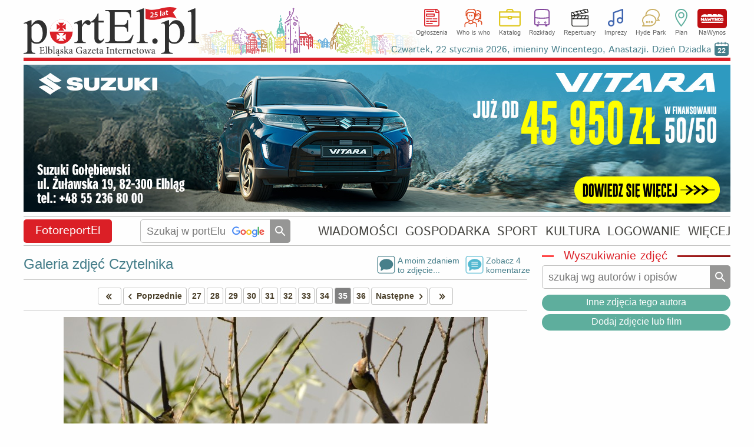

--- FILE ---
content_type: text/html
request_url: https://www.portel.pl/fotoreportel/galeria/27002/3456
body_size: 28004
content:
<!DOCTYPE html>
<html lang="pl">
<head>
<meta charset="utf-8">
<title>Pora karmienia Elbląg</title> 
<meta name='description' content='Zdjęcie z konkursu fotograficznego FotoreportEl o tytule Pora karmienia, wykonane przez łysy' />
<meta name='keywords' content='Elbląg, Elbing, zdjęcia, photos, konkurs fotograficzny, FotoreportEl, Pora karmienia' />
<meta name="verify-v1" content="vt8O2SebUytkJD32tuWydVumFrTUpmj4bz3dDWm0nCQ=" />
<meta name="publication-media-verification" content="d880727fa8764b4a869b9fd19f40b442">
<meta name="facebook-domain-verification" content="7xtgx26ryj2xxdcrk6lyk8b6nm2d5y" />
<meta name="author" content="SOFTEL" />
<meta name="rating" content="general" />
<meta name="Reply-to" content="admin@portel.pl"/>
<meta name="google-site-verification" content="7RAEvRpz9IZNEUto0g5TcN6W2U27RKV8mO2esdMGTPQ" />
<meta name="viewport" content="width=1200">
<meta name="linksman-verification" content="HTRtGeCuTcjliElY" />
<meta name="robots" content="index, follow, max-image-preview:large" />
<meta name='googlebot-news' content='noindex'><meta property="fb:app_id" content="298938303638832" />
<meta property="og:type" content="article" />
<meta property="og:url" content="https://www.portel.pl/fotoreportel/galeria/27002/3456" />
<meta property="og:title" content="Pora karmienia" />
<meta property="og:description" content="Pora karmienia. Gdzieś nad kanałem &#40;Lipiec 2019&#41;" />
<meta property="og:image" content="http://www.portel.pl/repfotki/duze/p34/php9XNRYX.jpg" />
<meta property="og:image:type" content="image/jpeg" />
<meta property="og:site_name" content="portEl.pl" />
<meta property="og:locale" content="pl_PL" />
<meta property="og:image:width" content="1000" />
<meta property="og:image:height" content="662" />
<meta http-equiv="X-UA-Compatible" content="IE=edge" />
<link rel="alternate" type="application/rss+xml" title="portEl.pl - Wiadomości" href="/https://www.portel.pl/rss"/>
<link rel="shortcut icon" href="/favicon.ico" type="image/x-icon" />
<link rel="stylesheet" href='/css/style45-min.css?v=14' type="text/css" />
<link href="/player/video-js.css" rel="stylesheet" />
<style>
#fotoDiv { position: absolute; left: 0px; top: 0px;}
div > div#fotoDiv { position: fixed; top: 10px; left:0px; }
pre.fixit { overflow:auto;border-left:1px dashed #000;border-right:1px dashed #000;padding-left:2px; }
                </style>
                <!--[if gte IE 5.5]><![if lt IE 7]>
                <style type="text/css">
div#fotoDiv {
left: expression( ( 0 + ( ignoreMe2 = document.documentElement.scrollLeft ? document.documentElement.scrollLeft : document.body.scrollLeft ) ) + 'px' );
top: expression( ( 0 + ( ignoreMe = document.documentElement.scrollTop ? document.documentElement.scrollTop : document.body.scrollTop ) ) + 'px' );
}
                </style>
                <![endif]><![endif]-->
<link rel='stylesheet' href='/js/swipebox/swipebox.min.css' />
<!-- InMobi Choice. Consent Manager Tag v3.0 (for TCF 2.2) -->
<script type="text/javascript" async=true>
(function() {
  var host = 'portel.pl';
  var element = document.createElement('script');
  var firstScript = document.getElementsByTagName('script')[0];
  var url = 'https://cmp.inmobi.com'
    .concat('/choice/', 'vMuzh7E955dZH', '/', host, '/choice.js?tag_version=V3');
  var uspTries = 0;
  var uspTriesLimit = 3;
  element.async = true;
  element.type = 'text/javascript';
  element.src = url;

  firstScript.parentNode.insertBefore(element, firstScript);

  function makeStub() {
    var TCF_LOCATOR_NAME = '__tcfapiLocator';
    var queue = [];
    var win = window;
    var cmpFrame;

    function addFrame() {
      var doc = win.document;
      var otherCMP = !!(win.frames[TCF_LOCATOR_NAME]);

      if (!otherCMP) {
        if (doc.body) {
          var iframe = doc.createElement('iframe');

          iframe.style.cssText = 'display:none';
          iframe.name = TCF_LOCATOR_NAME;
          doc.body.appendChild(iframe);
        } else {
          setTimeout(addFrame, 5);
        }
      }
      return !otherCMP;
    }

    function tcfAPIHandler() {
      var gdprApplies;
      var args = arguments;

      if (!args.length) {
        return queue;
      } else if (args[0] === 'setGdprApplies') {
        if (
          args.length > 3 &&
          args[2] === 2 &&
          typeof args[3] === 'boolean'
        ) {
          gdprApplies = args[3];
          if (typeof args[2] === 'function') {
            args[2]('set', true);
          }
        }
      } else if (args[0] === 'ping') {
        var retr = {
          gdprApplies: gdprApplies,
          cmpLoaded: false,
          cmpStatus: 'stub'
        };

        if (typeof args[2] === 'function') {
          args[2](retr);
        }
      } else {
        if(args[0] === 'init' && typeof args[3] === 'object') {
          args[3] = Object.assign(args[3], { tag_version: 'V3' });
        }
        queue.push(args);
      }
    }

    function postMessageEventHandler(event) {
      var msgIsString = typeof event.data === 'string';
      var json = {};

      try {
        if (msgIsString) {
          json = JSON.parse(event.data);
        } else {
          json = event.data;
        }
      } catch (ignore) {}

      var payload = json.__tcfapiCall;

      if (payload) {
        window.__tcfapi(
          payload.command,
          payload.version,
          function(retValue, success) {
            var returnMsg = {
              __tcfapiReturn: {
                returnValue: retValue,
                success: success,
                callId: payload.callId
              }
            };
            if (msgIsString) {
              returnMsg = JSON.stringify(returnMsg);
            }
            if (event && event.source && event.source.postMessage) {
              event.source.postMessage(returnMsg, '*');
            }
          },
          payload.parameter
        );
      }
    }

    while (win) {
      try {
        if (win.frames[TCF_LOCATOR_NAME]) {
          cmpFrame = win;
          break;
        }
      } catch (ignore) {}

      if (win === window.top) {
        break;
      }
      win = win.parent;
    }
    if (!cmpFrame) {
      addFrame();
      win.__tcfapi = tcfAPIHandler;
      win.addEventListener('message', postMessageEventHandler, false);
    }
  };

  makeStub();

  var uspStubFunction = function() {
    var arg = arguments;
    if (typeof window.__uspapi !== uspStubFunction) {
      setTimeout(function() {
        if (typeof window.__uspapi !== 'undefined') {
          window.__uspapi.apply(window.__uspapi, arg);
        }
      }, 500);
    }
  };

  var checkIfUspIsReady = function() {
    uspTries++;
    if (window.__uspapi === uspStubFunction && uspTries < uspTriesLimit) {
      console.warn('USP is not accessible');
    } else {
      clearInterval(uspInterval);
    }
  };

  if (typeof window.__uspapi === 'undefined') {
    window.__uspapi = uspStubFunction;
    var uspInterval = setInterval(checkIfUspIsReady, 6000);
  }
})();
</script>
<!-- End InMobi Choice. Consent Manager Tag v3.0 (for TCF 2.2) -->


<script src='/js/jquery-1.12.4.min.js'></script>
<script src='/js/swipebox/jquery.swipebox.min.js'></script><script>

                jQuery(function($) {

        $( '.swipebox' ).swipebox( {
                useCSS : true, // false will force the use of jQuery for animations
                useSVG : true, // false to force the use of png for buttons
                initialIndexOnArray : 0, // which image index to init when a array is passed
                hideCloseButtonOnMobile : false, // true will hide the close button on mobile devices
                removeBarsOnMobile : true, // false will show top bar on mobile devices
                hideBarsDelay : 0, // delay before hiding bars on desktop
                videoMaxWidth : 1140, // videos max width
                beforeOpen: function() {console.log('before open');}, // called before opening
                afterOpen: function(){
			nopagin = true;
                        $("#swipebox-container").click(function() {
                                $('#swipebox-close').click();
                        });
                }, // called after opening
                afterClose: function() {
			nopagin = false;
		}, // called after closing
                loopAtEnd: true // true will return to the first image after the last image is reached
        } );
                });

</script>
<!--                                 JavaScript                            -->
<script src="/js/portel91-min.js?v=1"></script>
<script>
<!--
if(frames){if(top.frames.length>0)top.location.href=self.location};
id_dz = parseInt("46",10);
id_akt = parseInt("",10);
var id_ktr = parseInt("0",10);
infoblid = "xxx";
-->
</script>

<!-- Google AdSense -->
<script src="https://pagead2.googlesyndication.com/pagead/js/adsbygoogle.js" async onerror="adblockDetected()"></script>

<!--   HTML5Shiv Solution  -->
<!--[if lt IE 9]>
<script src="https://html5shiv.googlecode.com/svn/trunk/html5.js">
</script>
<![endif]-->
<!-- Global site tag (gtag.js) - Google Analytics -->
<script async src="https://www.googletagmanager.com/gtag/js?id=G-2NJ2Q5ST0Z"></script>
<script>
  window.dataLayer = window.dataLayer || [];
  function gtag(){dataLayer.push(arguments);}
  gtag('js', new Date());

  gtag('config', 'G-2NJ2Q5ST0Z');
</script>

<!-- Facebook Pixel Code -->
<script>
!function(f,b,e,v,n,t,s){if(f.fbq)return;n=f.fbq=function(){n.callMethod?
n.callMethod.apply(n,arguments):n.queue.push(arguments)};if(!f._fbq)f._fbq=n;
n.push=n;n.loaded=!0;n.version='2.0';n.queue=[];t=b.createElement(e);t.async=!0;
t.src=v;s=b.getElementsByTagName(e)[0];s.parentNode.insertBefore(t,s)}(window,document,'script','//connect.facebook.net/en_US/fbevents.js');

fbq('init', '754212928349663');
fbq('track', "PageView");
</script>
<!-- End Facebook Pixel Code -->
</head>
<body id='bodysite'> 
<!-- Aplikacje FB -->
<!--[if IE]><script>(function(t) { for (var i = 0, l = t.length; i < l; i++) document.createElement(t[i]); })(['fb','og']);</script><![endif]-->
<div id="fb-root"></div>
<script>

  window.fbAsyncInit = function() {
    FB.init({
      appId      : '298938303638832',
      cookie     : true,
      xfbml      : true,
      version    : 'v18.0'
    });
    FB.AppEvents.logPageView();
  };

  (function(d, s, id){
     var js, fjs = d.getElementsByTagName(s)[0];
     if (d.getElementById(id)) {return;}
     js = d.createElement(s); js.id = id;
     js.src = "//connect.facebook.net/pl_PL/sdk.js";
     fjs.parentNode.insertBefore(js, fjs);
   }(document, 'script', 'facebook-jssdk'))
</script>

<!-- Facebook Pixel Code for noscript-->
<noscript>
<img height="1" width="1" alt="FB" src="https://www.facebook.com/tr?id=754212928349663&ev=PageView&amp;noscript=1" />
</noscript>
<!-- End Facebook Pixel Code -->
<div id='wrapper' data-webp='1'> 
<header  >
<div class='logocont' onclick="location='https://www.portel.pl/'" title='' style='background-image:url(/logo/portel_winietka25lat.svg)'></div>		<div class='sections'>
			<ul class='flexcont'>
<li><a class='ogloszenia' href='/ogloszenia/'>Ogłoszenia</a></li><li><a class='whoiswho' href='/who-is-who/'>Who is who</a></li><li><a class='katalog' href='/katalog-firm/'>Katalog</a></li><li><a class='rozklady' href='/rozklady-jazdy/'>Rozkłady</a></li><li><a class='repertuary' href='/kina-i-teatr/'>Repertuary</a></li><li><a class='imprezy' href='/imprezy/'>Imprezy</a></li><li><a class='hp' href='/forum/'>Hyde Park</a></li><li><a class='plan' href='/plan-miasta/'>Plan</a></li><li><a class='nawynos' href='https://nawynos.elblag.pl'>NaWynos</a></li>			</ul>
                	<div class='clear'></div>
		</div>
                <div class="nameday"></div>

</header>
<div id='zone1'></div>
<script>
	var nogoog1  = "0";
	set_rek(1, nogoog1);
</script>
<script>
infoblid = "9d91f";
</script>

	<div id='9d91f' style='display:none;height:198px;margin-top:4px;padding:31px;font-size:35px;line-height:45px;background-color:rgb(0,0,21);text-align:center;position:relative;'>
	<div style='top:3px;right:3px;position:absolute;color:#FFF;font-size:35px;'><a href='/infoblock.php' style='color:#FFF;'>[ X ]</a></div>
	<a href='/infoblock.php' style='color:#FFF;'>
	Nie ma wolnej prasy bez finansowego wsparcia reklamodawców. Wszystko co publikujemy poniżej dostajesz w zamian za oglądanie banerów.To chyba nie jest wygórowana cena? Może wyłącz więc AdBlocka na naszej stronie?
	</a>
	</div>
<div id='alertDiv' onclick='alertOk();'>
<h4>UWAGA!</h4>
<div id='alertInfo'></div>
<input type='button' value='OK' />
</div>
<nav class='flexcont'>
<div class="sectionName news" data-sdzial='46' data-sdzialn='0'><a href='/fotoreportel/'>FotoreportEl</a> 
</div> 
<div class='searchCont'>
<form method='get' action='https://www.google.com/custom' target='_top'>
<input type='hidden' name='domains' value='www.portel.pl' />
<input type="hidden" name="client" value="" /> 
<input type="hidden" name="sitesearch" value="www.portel.pl" /> 
<input type='hidden' name='forid' value='1' />
<input type='hidden' name='cof' value="GALT:#0066CC;GL:1;DIV:#999999;VLC:336633;AH:center;BGC:FFFFFF;LBGC:FFFFFF;ALC:0066CC;LC:0066CC;T:000000;GFNT:666666;GIMP:666666;LH:50;LW:226;L:https://www.portel.pl/images/logo_portel_czarne160.png;S:https://www.portel.pl/;FORID:1" />
<input type='hidden' name='hl' value='pl' />
<input type='text' name='q' placeholder='Szukaj w portElu' value='' onkeyup='this.style.background="none";' />
<input type='submit' value='' title='Szukaj' />
</form>
</div>
<ul class='flexcont'>
<li><a href='/wiadomosci/'>WIADOMOŚCI</a></li>
<li><a href='/gospodarka/'>GOSPODARKA</a></li>
<li><a href='/sport/'>SPORT</a></li>
<li><a href='/kultura/'>KULTURA</a></li>
<li><a href='/moj-portel/'>LOGOWANIE</a></li>
<li><h5>WIĘCEJ</h5><div class='subnav'><div class='dropdownArrow'></div><ul><li><a href='/fotoreportaze/'>Fotoreportaże</a></li><li><a href='/fotka-miesiaca/'>Fotka miesiąca</a></li><li><a href='/fotoreportel/'>FotoreportEl</a></li><li><a href='/lapidarium/'>Lapidarium</a></li><li><a href='/moim-zdaniem/'>A moim zdaniem...</a></li></ul><ul><li><a href='/rozklady-jazdy/'>Rozkłady jazdy</a></li><li><a href='/quizy/'>Quizy</a></li><li><a href='/archiwum/'>Archiwum</a></li><li><a href='/czytelnicy/'>Galeria Czytelników</a></li><li><a href='/rss/'>RSS</a></li></ul></div></li>
</ul></nav>
<main id='content'>
<div id='ad-test' class='adsbygoogle' style='height:1px; width:1px; position:absolute; left:-9999px;'>----</div><div id='overlayDiv3'>
<div class='closeDiv' onclick="close_fotoDiv();">
Zamknij <img src='/images/usun.png' alt='Zamknij'/>
</div>
<div id='fotoFullDiv' onclick="close_fotoDiv();">
</div>
</div>
<div id='overlayDiv2'>
<div id='fotoDiv'>
<div id='nagoglDiv'></div>
<div id='fotoDiv0'></div>
</div>
</div>
<div id='readers'>
<div class='flexcont' style='border-bottom: 1px solid #c0c0bf;padding:10px 0;margin-bottom:10px;'><div style='line-height:normal;'><a href='/fotoreportel/galeria/27002' style='font-size:24px;'>Galeria zdjęć Czytelnika </a></div><div class='flexcont'><div><a onclick='setTimeout(&quot;showCommDiv(0,0);&quot;,200);' class='aicon' style="background-image: url('/images/comment1.svg');">A moim zdaniem<br>to zdjęcie...</a></div><div style='width:105px;margin-left:10px;'><a href='#koment' class='aicon' style="background-image: url('/images/comment2.svg');">Zobacz 4<br/>komentarze</a></div></div></div><script type="text/javascript">
var nr_zdj = parseInt("34",10);
var li_zdj = parseInt("36",10);
var hr_zdj = "/fotoreportel/galeria/27002/";
var ns_zdj = '';
var prv_zdj = "3457";
var nxt_zdj = "3455";
</script>
<ul class='pagination'> 
<li class='prev'><a href="/fotoreportel/galeria/27002/4527">&nbsp;<span class='icon-left-open left2'></span><span class='icon-left-open'></span></a></li>
<li class='prev'><a href="/fotoreportel/galeria/27002/3457"><span class='icon-left-open'></span>Poprzednie</a></li>
<li><a href='/fotoreportel/galeria/27002/3548'>27</a></li>
<li><a href='/fotoreportel/galeria/27002/3547'>28</a></li>
<li><a href='/fotoreportel/galeria/27002/3511'>29</a></li>
<li><a href='/fotoreportel/galeria/27002/3502'>30</a></li>
<li><a href='/fotoreportel/galeria/27002/3500'>31</a></li>
<li><a href='/fotoreportel/galeria/27002/3499'>32</a></li>
<li><a href='/fotoreportel/galeria/27002/3490'>33</a></li>
<li><a href='/fotoreportel/galeria/27002/3457'>34</a></li>
<li class='current'>35</li>
<li><a href='/fotoreportel/galeria/27002/3455'>36</a></li>
<li class='next'><a href="/fotoreportel/galeria/27002/3455">Następne<span class='icon-right-open'></span></a></li>
<li class='next'><a href="/fotoreportel/galeria/27002/3455"><span class='icon-right-open'></span><span class='icon-right-open right2'></span>&nbsp;</a></li>
</ul> 
<div class='fotoDiv'> 
<a href="#" onclick="showFotoFull('/repfotki/full/p34/php9XNRYX.jpg',1000,662)"> 
<img src='/repfotki/duze/p34/php9XNRYX.jpg' title='Pora karmienia. Gdzieś nad kanałem &#40;Lipiec 2019&#41;' alt='Pora karmienia. Gdzieś nad kanałem &#40;Lipiec 2019&#41;' /> 
</a> 
</div> 
<div class='opis'> 
<div class='opis0'> 
<b>Pora karmienia. </b>Gdzieś nad kanałem<i> (Lipiec 2019)</i></div> 
<div class='autor'> 
<a href='/fotoreportel/galeria/27002'>Fot. łysy</a></div> 
<div class='clear'></div>
</div> 
<div id='commTop' style='visibility:hidden;'></div><div id='troll' class='genInfo errInfo center'>Zamieszczenie następnej opinii do tego artykułu wymaga <a href='/moj-portel?referer='>zalogowania</a></div><div id='addCommDiv'>
<div id='errorDiv'><h4>W formularzu stwierdzono błędy!</h4><div id='errorDivTxt'></div><div id='errorDivOk'>Ok</div></div>
<div class="naglowek"> 
Dodawanie opinii</div> 
<form id='formOpi'  method='post' class='formularz' name='form1' action='/dodaj-opinie' enctype='multipart/form-data'> 
<div class='genInfo' style='margin-top:0;'>
Aby zamieścić swoje zdjęcie lub avatar przy opiniach proszę <a href='/addgal.php'>dokonać wpisu do galerii Czytelników.</a><br/>
</div>
<div id='wait' style='display:none;text-align:center;position:absolute;top:100px;left:0;right:0;'><img src='/images/loading.gif' alt='Czekaj' style='margin:auto;width:30px;height:30px;'/></div><textarea id='poglad' name='poglad' rows='4' cols='50' style="width: 808px;" placeholder='Treść opinii (max. 1500 znaków). Opinie są analizowane przez sztuczną inteligencję (ChatGPT 4). W przypadku wykrycia słów wulgarnych, obelżywych oraz hejtu lub mowy nienawiści opinie zatrzymywane są do moderacji.'></textarea> 
<input type='text' name='hashtagi'  style="width: 808px;" placeholder='Hashtagi oddzielone przecinkami, np. #olimpia, #a8' maxlength='50' />
<div style="margin-top:5px;clear:both;">
<div class='radioRamka' style="float:left;width: 52%;"> 
<label>Powiadamiaj mnie o dopowiedziach na mój wpis<br/><span style='font-size:12px;'>(wymagane podanie e-maila lub zalogowanie)</span>
<input id='powiad' name='powiad' type='checkbox' value='1'  /></label>
</div>
<div style="float:right;width: 43%;text-align: right;"> 
<div style='margin:7px 7px 0 0;width:60px;display:inline-block;'>Dołącz zdjęcie:</div>
<input type ='file' name="opiimg" style='margin: 5px 0;width:220px;' /> 
</div>
<div class='clear'></div>
</div>
<div style="margin-top:5px;"> 
<div style="float: left;width: 49%;"> 
<p>Podpis:</p> <input id='podpis' type="text" size="38" maxlength="30" name="podpis" style='width:220px;'/> 
<div style='font-size: 12px;text-align:center;width:360px;'>Jeśli chcesz mieć unikalny i zastrzeżony podpis <br/> <a href="/moj-portel?referer=">zarejestruj się</a>.</div> 
</div> 
<div id='commMail'> 
<input id='mail' type="text" size="38" maxlength="50" name="mail"  style='width:220px;float:right;' /> 
<div style='float:right;margin:7px 7px 0 0;line-height:90%;width:60px;'>E-mail:<small style='font-size:10px;'>(opcjonalnie)</small></div>
<div class='clear'></div>
</div> 
<div class='clear'></div>
<input type="hidden" name="CO" value="Zamieść" /> 
<input type="hidden" name="inne" value="c44c21b6462d44d7609ce4e1ecd1d0e5" /> 
<input type="hidden" name="id_akt" value="3456" /> 
<input type="hidden" name="id_kon" value="89" /> 
<input type="hidden" name="id_ktr" value="0" /> 
<input type="hidden" name="id_dz" value="46" /> 
<input type="hidden" name="usercookie" value="4f9d91f815ca1ac68d15d000bff4be47" /> 
<input id='id_nad' type="hidden" name="id_nad" value="0" /> 
<input id='id_odp' type="hidden" name="id_odp" value="0" /> 
<div id='submitDiv'><button id='buttonSubopi' type="button" class='buttonSubmit' style='float:right;margin: -25px 0 0 0;' > 
<span class='button button2'>
Zamieść</span>
</button>
<button id='buttonClose' type="button" class='buttonSubmit' onclick="closeCommDiv();" style='float:right;margin: -25px 10px 0 0;' > 
<span class='button'>
Anuluj</span>
</button>
<div class='clear'></div>
</div></div> 
</form>
<fieldset id='nadOpinDiv' class='genInfo' style='text-align:left;display:none;'></fieldset>
</div><div id='koment'>
<div class='naglowek'>
<div class='moim' onclick="setTimeout('showCommDiv(0,0);',200)">
<span class='comment1'></span>
A moim zdaniem...</div>
<div class='clear'></div>
</div>
<ul class='comments'>
<li id='comm1117820' style='margin-left:0px;display:block;'>
<div id='err1117820' class='dymek2'></div>
<q>ostatnio bylem na wsi, na krzewach cwierkaly ptaszki, w powietrzu lataly jaskółki. odpalilem z telefonu YouTuba i odtwarzalem im rodzime dzwieki, ciekawie  reagowaly zaciekawione, moze za jakis czas dostepny bedzie translator glosowy googla do rozmowy z ptaszkami, ale czasami szlak mnie trafia od tego cwierkania rano</q>
<div class='clear'></div>
<div><a href="javascript:do_moderacji(1117820)"><span class='icon-cancel'></span> Zgłoś do moderacji</a> 
 <a onclick="setTimeout('showCommDiv(1117820,1117820);',200)">&nbsp;&nbsp;&nbsp;<span class='icon-forward'></span> Odpowiedz</a>
<a href='/fotoreportel-lipca-2019/pora-karmienia/3456?wt=1117820#koment'><span class='icon-plus-squared'></span> Pokaż ten wątek</a> 
<div id='hands1117820' class='hands'>
<div class='handUp' onclick="ocen_kom(1, 1117820);">
<span class='icon-thumbs-up upspan'></span>
<small>0</small>
</div><div class='handDn' onclick="ocen_kom(-1,1117820);">
<span class='icon-thumbs-down'></span>
<small>2</small>
</div>
</div><cite><small>(2019-07-07)</small></cite>
</div></li>
<li id='comm1121512' style='margin-left:0px;display:block;'>
<div id='err1121512' class='dymek2'></div>
<q>Szlag-jeśli po polsku. </q>
<div class='clear'></div>
<div><a href="javascript:do_moderacji(1121512)"><span class='icon-cancel'></span> Zgłoś do moderacji</a> 
 <a onclick="setTimeout('showCommDiv(1117820,1121512);',200)">&nbsp;&nbsp;&nbsp;<span class='icon-forward'></span> Odpowiedz</a>
<a href='/fotoreportel-lipca-2019/pora-karmienia/3456?wt=1117820#koment'><span class='icon-plus-squared'></span> Pokaż ten wątek</a> 
<div id='hands1121512' class='hands'>
<div class='handUp' onclick="ocen_kom(1, 1121512);">
<span class='icon-thumbs-up upspan'></span>
<small>0</small>
</div><div class='handDn' onclick="ocen_kom(-1,1121512);">
<span class='icon-thumbs-down'></span>
<small>0</small>
</div>
</div><cite><small>(2019-07-19)</small></cite>
</div></li>
<li id='comm1121514' style='margin-left:0px;display:block;'>
<div id='err1121514' class='dymek2'></div>
<q>Co to za ptaki?</q>
<div class='clear'></div>
<div><a href="javascript:do_moderacji(1121514)"><span class='icon-cancel'></span> Zgłoś do moderacji</a> 
 <a onclick="setTimeout('showCommDiv(1121514,1121514);',200)">&nbsp;&nbsp;&nbsp;<span class='icon-forward'></span> Odpowiedz</a>
<a href='/fotoreportel-lipca-2019/pora-karmienia/3456?wt=1121514#koment'><span class='icon-plus-squared'></span> Pokaż ten wątek</a> 
<div id='hands1121514' class='hands'>
<div class='handUp' onclick="ocen_kom(1, 1121514);">
<span class='icon-thumbs-up upspan'></span>
<small>0</small>
</div><div class='handDn' onclick="ocen_kom(-1,1121514);">
<span class='icon-thumbs-down'></span>
<small>0</small>
</div>
</div><cite>góralniskopienny<small>(2019-07-19)</small></cite>
</div></li>
<li id='comm1121640' style='margin-left:0px;display:block;'>
<div id='err1121640' class='dymek2'></div>
<q>@góralniskopienny - Jaskółki</q>
<div class='clear'></div>
<div><a href="javascript:do_moderacji(1121640)"><span class='icon-cancel'></span> Zgłoś do moderacji</a> 
 <a onclick="setTimeout('showCommDiv(1121514,1121640);',200)">&nbsp;&nbsp;&nbsp;<span class='icon-forward'></span> Odpowiedz</a>
<a href='/fotoreportel-lipca-2019/pora-karmienia/3456?wt=1121514#koment'><span class='icon-plus-squared'></span> Pokaż ten wątek</a> 
<div id='hands1121640' class='hands'>
<div class='handUp' onclick="ocen_kom(1, 1121640);">
<span class='icon-thumbs-up upspan'></span>
<small>0</small>
</div><div class='handDn' onclick="ocen_kom(-1,1121640);">
<span class='icon-thumbs-down'></span>
<small>0</small>
</div>
</div><cite><small>(2019-07-20)</small></cite>
</div></li>
</ul>
</div>
<div class='genInfo'>Redakcja nie odpowiada za treść i formę zamieszczonych powyżej wypowiedzi.</div><fieldset class='reklama'><legend>Reklama</legend></fieldset><div class='adsense750'>
<!-- pozostale_elast -->
<ins class="adsbygoogle"
     style="display:block"
     data-ad-client="ca-pub-1586266501027578"
     data-ad-slot="6172361224"
     data-ad-format="auto"
     data-full-width-responsive="true"></ins>
<script>
(adsbygoogle = window.adsbygoogle || []).push({});
</script>
</div>
</div>
<div class='rightCol ColAuto'>
<div class='fotoCol'><div class='searchCont searchFoto clearafter'>
<h2 class='hLine redLine'><span>&nbsp;Wyszukiwanie zdjęć&nbsp;</span></h2>
<fieldset>
<form method='get' action='/fotoreportel/szukaj' >
<input type='hidden' name='id_dz' value="46"/>
<input type='text' name='slw' placeholder='szukaj wg autorów i opisów' />
<input type='submit' value='' /></form>
<div class='clear'></div>
</fieldset>
</div>
<div class='opcjefotki'><a class='simpbutton simpbutton16' href='/fotoreportel/galeria/27002'>Inne zdjęcia tego autora</a><a class='simpbutton simpbutton16' href='/dodaj-zdjecie-do-fotoreportel'>Dodaj zdjęcie lub film</a><div class='center'><div class='fb-share-button' data-href='https://www.portel.pl/fotoreportel/galeria/27002/3456' data-layout='button_count' data-size='large'></div></div></div></div></div>
<div class='clear'></div>
</main> 
<footer>
                <ul class="menuBottom">
<!--
			<li>
<a href="https://plus.google.com/118337357756713411267"
   rel="publisher" target="_top" style="text-decoration:none;display:inline-block;color:#333;text-align:center;">
<img src="//ssl.gstatic.com/images/icons/gplus-16.png" alt="Google+" style="border:0;width:16px;height:16px;"/>
</a>
			</li>
                        <li><a href="/powiadomienia/">Powiadomienia</a></li>
-->
			<li>
<div class='fbcont'> </div>			</li>
                        <li><a href="/newsletter">Newsletter</a></li>
                        <li><a href="/reklama">Reklama na stronie</a></li>
                        <li><a href="/kontakt">Kontakt</a></li>
                        <li><a href="/statystyka">Statystyka</a></li>
                        <li><a href="/stopka-redakcyjna">Stopka redakcyjna</a></li>
			<li><a href="/polityka-prywatnosci">Polityka prywatności</a></li>
                        <li><a href="/mapa-strony">Mapa strony</a></li>
                </ul>
                <div class="copy">
                        www.portEl.pl - <em><strong>Elbląg</strong> ma swoje dobre strony!</em> <br /> Copyright &copy; 2001-2026 <a href="http://www.softel.com.pl/">SOFTEL</a>
                </div>
</footer>
</div> <!--  wrapper -->
<br/>
<script type="application/ld+json">
{
  "@context" : "http://schema.org",
  "@type" : "Organization",
  "name" : "portEl.pl",
 "url" : "https://www.portel.pl",
 "sameAs" : [
   "https://twitter.com/portElpl",
   "https://www.facebook.com/portelpl/",
   "https://www.instagram.com/portel_pl/"
   ],
  "address": {
    "@type": "PostalAddress",
    "streetAddress": "1 Maja 1c",
    "postalCode": "82300",
    "addressCountry": "PL"
  }
}
</script>
</body>
</html>


--- FILE ---
content_type: text/html; charset=utf-8
request_url: https://www.portel.pl/skrypty/kalendarium.php
body_size: 3065
content:
<table class='calendar'>
<tr>
<th colspan='7'>
Styczeń/Luty</th>
</tr>
<tr>
<th>
Pn
</th>
<th>
Wt
</th>
<th>
Śr
</th>
<th>
Czw
</th>
<th>
Pt
</th>
<th>
Sb
</th>
<th>
Nd
</th>
</tr>
<tr>
<td class="pass">
19</td>
<td class="pass">
20</td>
<td class="pass">
21</td>
<td class="active">
<a href="/imprezy?cim=3&amp;dp=22&amp;mp=1&amp;yp=2026" onmouseover='show_impr("22","1","2026");'>
22</a>
</td>
<td class="">
<a href="/imprezy?cim=3&amp;dp=23&amp;mp=1&amp;yp=2026" onmouseover='show_impr("23","1","2026");'>
23</a>
</td>
<td class="">
<a href="/imprezy?cim=3&amp;dp=24&amp;mp=1&amp;yp=2026" onmouseover='show_impr("24","1","2026");'>
24</a>
</td>
<td class="">
<a href="/imprezy?cim=3&amp;dp=25&amp;mp=1&amp;yp=2026" onmouseover='show_impr("25","1","2026");'>
25</a>
</td>
</tr>
<tr>
<td class="">
<a href="/imprezy?cim=3&amp;dp=26&amp;mp=1&amp;yp=2026" onmouseover='show_impr("26","1","2026");'>
26</a>
</td>
<td class="">
<a href="/imprezy?cim=3&amp;dp=27&amp;mp=1&amp;yp=2026" onmouseover='show_impr("27","1","2026");'>
27</a>
</td>
<td class="">
<a href="/imprezy?cim=3&amp;dp=28&amp;mp=1&amp;yp=2026" onmouseover='show_impr("28","1","2026");'>
28</a>
</td>
<td class="">
<a href="/imprezy?cim=3&amp;dp=29&amp;mp=1&amp;yp=2026" onmouseover='show_impr("29","1","2026");'>
29</a>
</td>
<td class="">
<a href="/imprezy?cim=3&amp;dp=30&amp;mp=1&amp;yp=2026" onmouseover='show_impr("30","1","2026");'>
30</a>
</td>
<td class="">
<a href="/imprezy?cim=3&amp;dp=31&amp;mp=1&amp;yp=2026" onmouseover='show_impr("31","1","2026");'>
31</a>
</td>
<td class="">
<a href="/imprezy?cim=3&amp;dp=1&amp;mp=2&amp;yp=2026" onmouseover='show_impr("1","2","2026");'>
1</a>
</td>
</tr>
<tr>
<td class="">
<a href="/imprezy?cim=3&amp;dp=2&amp;mp=2&amp;yp=2026" onmouseover='show_impr("2","2","2026");'>
2</a>
</td>
<td class="">
<a href="/imprezy?cim=3&amp;dp=3&amp;mp=2&amp;yp=2026" onmouseover='show_impr("3","2","2026");'>
3</a>
</td>
<td class="">
<a href="/imprezy?cim=3&amp;dp=4&amp;mp=2&amp;yp=2026" onmouseover='show_impr("4","2","2026");'>
4</a>
</td>
<td class="">
<a href="/imprezy?cim=3&amp;dp=5&amp;mp=2&amp;yp=2026" onmouseover='show_impr("5","2","2026");'>
5</a>
</td>
<td class="">
<a href="/imprezy?cim=3&amp;dp=6&amp;mp=2&amp;yp=2026" onmouseover='show_impr("6","2","2026");'>
6</a>
</td>
<td class="">
<a href="/imprezy?cim=3&amp;dp=7&amp;mp=2&amp;yp=2026" onmouseover='show_impr("7","2","2026");'>
7</a>
</td>
<td class="">
<a href="/imprezy?cim=3&amp;dp=8&amp;mp=2&amp;yp=2026" onmouseover='show_impr("8","2","2026");'>
8</a>
</td>
</tr>
<tr>
<td colspan='7' class='plan'>
<a href='/plan-miasta/imprezy'>Zobacz imprezy na planie miasta</a>
</td>
</tr>
</table>
-|-<p>Wybrane imprezy w dniu <span>22 stycznia</span></p>
<ul>
<li><a href="https://www.portel.pl/kultura/ferie-z-biblioteka-elblaska/147620">Ferie z Biblioteką Elbląską</a></li>
<li><a href="https://www.portel.pl/kultura/ferie-w-muzeum/147650">Ferie w muzeum</a></li>
<li><a href="https://www.portel.pl/kultura/ferie-z-biblioteka-pedagogiczna/147626">Ferie z Biblioteką Pedagogiczną</a></li>
</ul>
<i>Kliknij w datę aby zobaczyć więcej!</i>-|-<a href='/imieniny'>Czwartek, 22 stycznia 2026, imieniny Wincentego, Anastazji. Dzień Dziadka<span>22</span></a>

--- FILE ---
content_type: text/html; charset=utf-8
request_url: https://www.google.com/recaptcha/api2/aframe
body_size: 267
content:
<!DOCTYPE HTML><html><head><meta http-equiv="content-type" content="text/html; charset=UTF-8"></head><body><script nonce="XvIirrBy2uEovNH57nTzqQ">/** Anti-fraud and anti-abuse applications only. See google.com/recaptcha */ try{var clients={'sodar':'https://pagead2.googlesyndication.com/pagead/sodar?'};window.addEventListener("message",function(a){try{if(a.source===window.parent){var b=JSON.parse(a.data);var c=clients[b['id']];if(c){var d=document.createElement('img');d.src=c+b['params']+'&rc='+(localStorage.getItem("rc::a")?sessionStorage.getItem("rc::b"):"");window.document.body.appendChild(d);sessionStorage.setItem("rc::e",parseInt(sessionStorage.getItem("rc::e")||0)+1);localStorage.setItem("rc::h",'1769068944629');}}}catch(b){}});window.parent.postMessage("_grecaptcha_ready", "*");}catch(b){}</script></body></html>